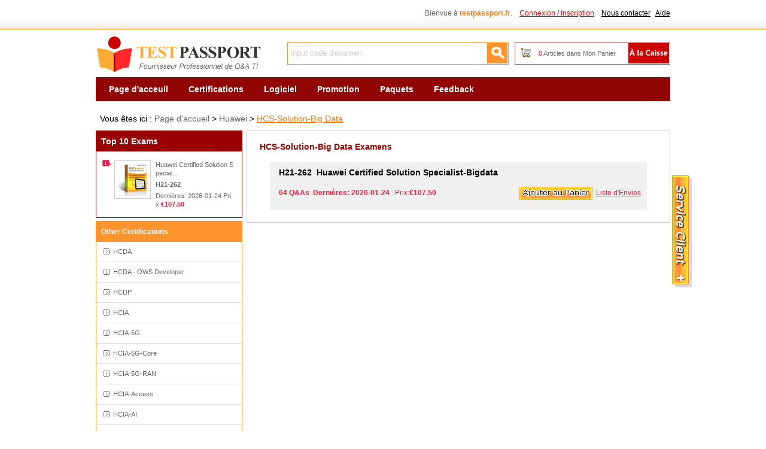

--- FILE ---
content_type: text/html; charset=utf-8
request_url: https://www.testpassport.fr/HCS-Solution-Big-Data/
body_size: 8714
content:
<!DOCTYPE html PUBLIC "-//W3C//DTD XHTML 1.0 Transitional//EN" "http://www.w3.org/TR/xhtml1/DTD/xhtml1-transitional.dtd">

<html xmlns="http://www.w3.org/1999/xhtml" >
<head>
    <meta http-equiv="Content-Type" content="text/html;charset=utf-8" />
    <title>La Certification Huawei HCS-Solution-Big Data : HCS-Solution-Big Data - HCS-Solution-Big Data Le matériel de formation & le guide d'étude pour l'examen HCS-Solution-Big Data</title>
    <meta http-equiv="X-UA-Compatible" content="IE=Edge,chrome=1" />
    <meta name="description" content="Testpassport est spécialisé à offre la dernière banque d'items de certification Huawei HCS-Solution-Big Data, une couverture complète de l'examen HCS-Solution-Big Data. Si vous utilisez tous nos ressources excellents de Huawei, vous allez réduire le coût de votre examen Huawei et réussir votre examen de certification HCS-Solution-Big Data pour la première fois. Sinon, nous vous garantons un remboursement intégral." />
    <link rel="icon" type="image/x-icon" href="/t/t-fr/images/favicon.ico" />
    <link type="text/css" rel="Stylesheet" href="/t/t-fr/css/main.css" />
    <link type="text/css" rel="Stylesheet" href="/t/t-fr/css/aside.css" />
    <link type="text/css" rel="Stylesheet" href="/t/T-FR/css/corp.css" />
    <link rel="canonical" href="https://www.testpassport.fr/HCS-Solution-Big-Data/" />
    <script type="text/javascript" src="/static/js/jquery.js"></script>
    <script type="text/javascript" src="/static/js/tooltip.js"></script>
    <script type="text/javascript" src="/t/t-fr/js/aside.js"></script>
    <script type="text/javascript" src="/t/t-fr/js/dialog.js"></script>
    <script type="text/javascript" src="/t/t-fr/js/global.js"></script>
    <script type="text/javascript">        var tip = new getToolTipWindow('tooltipdiv', 'keyword', 'searchbtn', '', false);</script>
    <!--// tracker  -->
    <script type="text/javascript">
        var _gaq = _gaq || [];
        _gaq.push(['_setAccount', 'UA-25621227-1']);
        _gaq.push(['_trackPageview']); (function() {
            var ga = document.createElement('script');
            ga.type = 'text/javascript';
            ga.async = true;
            ga.src = ('https:' == document.location.protocol ? 'https://ssl' : 'http://www') + '.google-analytics.com/ga.js';
            var s = document.getElementsByTagName('script')[0];
            s.parentNode.insertBefore(ga, s);
        })();
     </script>
</head>
<body>
<div id="header">
    <!--// top start -->
    <div class="top">
        <ul>
            
            <li class="fr">
                <span id="HeaderUserMsg">Bienvue à <b class="pc5">testpassport.fr</b>. &nbsp;&nbsp;&nbsp;<a href="/Register.aspx" onclick="_gaq.push(['_trackPageview', '/vtp/secondcategory/header/'+this.href]);" class="l_red lines" rel="nofollow">Connexion / Inscription</a></span>
                &nbsp;&nbsp;&nbsp;<a href="/contact.asp" class="l_black lines" rel="nofollow" onclick="_gaq.push(['_trackPageview', '/vtp/secondcategory/navigation/'+this.href]);">Nous contacter</a>&nbsp;&nbsp;&nbsp;<a href="/faq.asp" class="l_black lines" onclick="_gaq.push(['_trackPageview', '/vtp/secondcategory/navigation/'+this.href]);">Aide</a>
            </li>
        </ul><div class="c"></div>
    </div><!--// top end  -->
    <div class="top_box">
        <div class="fl"><a href="/" class="logo" title="Testpassport">Testpassport</a></div>
        <div class="search">
            <input type="text" id="keyword" class="key" value="Input code d'examen" default="Input code d'examen" onblur="tip.closeToolTipWindow();OutInputStyle(this);" onkeyup="tip.getContentData();" onfocus="InitInputSytle(this);" maxlength="80" />
            <input type="button" name="button" id="searchbtn" class="searchbtn" value=" " onclick="tip.SearchClick('Search.asp');" />
        </div>
        <div class="cartTip"><a href="/CheckOut.aspx" class="ck" rel="nofollow" onclick="_gaq.push(['_trackPageview', '/vtp/secondcategory/navigation/'+this.href]);"> </a><a href="/Cart.aspx" rel="nofollow" onclick="_gaq.push(['_trackPageview', '/vtp/secondcategory/navigation/'+this.href]);"><span id="ShoppingCartTipCount" class="red">0</span> Articles dans Mon Panier</a></div>
    </div><div class="c"></div>
    
    <!--// nav start -->
    <div class="menu">
       
        <ul id="navi">
            <li><a href="/">Page d'acceuil</a></li>
            <li><a href="/Certifications.asp">Certifications</a></li>
            <li><a href="/software.asp">Logiciel</a></li>
            <li><a href="/promotion.asp">Promotion</a></li>
            <li><a href="/paquets.asp">Paquets</a></li>
            <li><a href="/feedback.asp">Feedback</a></li>
        </ul>
    </div><div class="c"></div><!--// nav end -->
    <div style=" width:960px; margin:0 auto; margin-top:5px;"></div>
</div>
<div id="main">
    <!--// ad -->
    <div id="ad"><a href="/promotion.asp"><img alt="" src="/T/T-FR/images/uploads/20210814042556_1513.jpg" border="0" /></a></div>
    <div style=" float:left; margin-top:7px;">
    
    </div>
<div class="d_loca">Vous êtes ici : <a href="/" onclick="_gaq.push(['_trackPageview', '/vtp/secondcategory/path/'+this.href]);">Page d'accueil</a> > <a href="/Huawei/" onclick="_gaq.push(['_trackPageview', '/vtp/secondcategory/path/'+this.href]);">Huawei</a> > <a href="/HCS-Solution-Big-Data/" class="l_yellow" onclick="_gaq.push(['_trackPageview', '/vtp/secondcategory/path/'+this.href]);">HCS-Solution-Big Data</a></div>
<div class="fl w245 mt5"><!--// main left -->
    <dl class="examMenu">
        <dt class="fs14">Top 10 Exams</dt>
        
           <dd class="top">
                <div class="top_div">
                    <a href="/HCS-Solution-Big-Data/H21-262.asp" style="display:inline;" onclick="_gaq.push(['_trackPageview', '/vtp/secondcategory/10popularitem/'+this.href]);"><img src="/t/t-fr/images/exampic.gif" alt="Huawei Certified Solution Specialist-Bigdata"/></a>
                    <p>
                       <span class="wrap">Huawei Certified Solution Special...</span>
                       <a style="width:100%;clear:both;margin:5px 0px;" href="/HCS-Solution-Big-Data/H21-262.asp" class="fb unlines" title="Huawei Certified Solution Specialist-Bigdata" onclick="_gaq.push(['_trackPageview', '/vtp/secondcategory/10popularitem/'+this.href]);">H21-262</a>
                       <label style="width:100%;clear:both;">Dernières:
2026-01-24
</label>
                       Prix:<b class="pc4">€107.50</b>
                    </p>
                </div>
                <div class="c"></div>
            </dd>
               
    </dl>
    <dl class="corpMenu mt5">
        <dt>Other Certifications</dt>
        
            <dd><a href="/HCDA/" title="HCDA" onclick="_gaq.push(['_trackPageview', '/vtp/secondcategory/moreproduct/'+this.href]);">HCDA</a></dd>
        
            <dd><a href="/HCDA-OWS-Developer/" title="HCDA - OWS Developer" onclick="_gaq.push(['_trackPageview', '/vtp/secondcategory/moreproduct/'+this.href]);">HCDA - OWS Developer</a></dd>
        
            <dd><a href="/HCDP/" title="HCDP" onclick="_gaq.push(['_trackPageview', '/vtp/secondcategory/moreproduct/'+this.href]);">HCDP</a></dd>
        
            <dd><a href="/HCIA/" title="HCIA" onclick="_gaq.push(['_trackPageview', '/vtp/secondcategory/moreproduct/'+this.href]);">HCIA</a></dd>
        
            <dd><a href="/HCIA-5G/" title="HCIA-5G" onclick="_gaq.push(['_trackPageview', '/vtp/secondcategory/moreproduct/'+this.href]);">HCIA-5G</a></dd>
        
            <dd><a href="/HCIA-5G-Core/" title="HCIA-5G-Core" onclick="_gaq.push(['_trackPageview', '/vtp/secondcategory/moreproduct/'+this.href]);">HCIA-5G-Core</a></dd>
        
            <dd><a href="/HCIA-5G-RAN/" title="HCIA-5G-RAN" onclick="_gaq.push(['_trackPageview', '/vtp/secondcategory/moreproduct/'+this.href]);">HCIA-5G-RAN</a></dd>
        
            <dd><a href="/HCIA-Access/" title="HCIA-Access" onclick="_gaq.push(['_trackPageview', '/vtp/secondcategory/moreproduct/'+this.href]);">HCIA-Access</a></dd>
        
            <dd><a href="/HCIA-AI/" title="HCIA-AI" onclick="_gaq.push(['_trackPageview', '/vtp/secondcategory/moreproduct/'+this.href]);">HCIA-AI</a></dd>
        
            <dd><a href="/HCIA-AI-Solution/" title="HCIA-AI Solution" onclick="_gaq.push(['_trackPageview', '/vtp/secondcategory/moreproduct/'+this.href]);">HCIA-AI Solution</a></dd>
        
            <dd><a href="/HCIA-Big-Data/" title="HCIA-Big Data" onclick="_gaq.push(['_trackPageview', '/vtp/secondcategory/moreproduct/'+this.href]);">HCIA-Big Data</a></dd>
        
            <dd><a href="/HCIA-CC/" title="HCIA-CC" onclick="_gaq.push(['_trackPageview', '/vtp/secondcategory/moreproduct/'+this.href]);">HCIA-CC</a></dd>
        
            <dd><a href="/HCIA-Cloud-Computing/" title="HCIA-Cloud Computing" onclick="_gaq.push(['_trackPageview', '/vtp/secondcategory/moreproduct/'+this.href]);">HCIA-Cloud Computing</a></dd>
        
            <dd><a href="/HCIA-Cloud-Service/" title="HCIA-Cloud Service" onclick="_gaq.push(['_trackPageview', '/vtp/secondcategory/moreproduct/'+this.href]);">HCIA-Cloud Service</a></dd>
        
            <dd><a href="/HCIA-Computing/" title="HCIA-Computing" onclick="_gaq.push(['_trackPageview', '/vtp/secondcategory/moreproduct/'+this.href]);">HCIA-Computing</a></dd>
        
            <dd><a href="/HCIA-Data-Center/" title="HCIA-Data Center" onclick="_gaq.push(['_trackPageview', '/vtp/secondcategory/moreproduct/'+this.href]);">HCIA-Data Center</a></dd>
        
            <dd><a href="/HCIA-Data-Center-Facility/" title="HCIA-Data Center Facility" onclick="_gaq.push(['_trackPageview', '/vtp/secondcategory/moreproduct/'+this.href]);">HCIA-Data Center Facility</a></dd>
        
            <dd><a href="/HCIA-Datacom/" title="HCIA-Datacom" onclick="_gaq.push(['_trackPageview', '/vtp/secondcategory/moreproduct/'+this.href]);">HCIA-Datacom</a></dd>
        
            <dd><a href="/HCIA-Intelligent-Computing/" title="HCIA-Intelligent Computing" onclick="_gaq.push(['_trackPageview', '/vtp/secondcategory/moreproduct/'+this.href]);">HCIA-Intelligent Computing</a></dd>
        
            <dd><a href="/HCIA-Intelligent-Vision/" title="HCIA-Intelligent Vision" onclick="_gaq.push(['_trackPageview', '/vtp/secondcategory/moreproduct/'+this.href]);">HCIA-Intelligent Vision</a></dd>
        
            <dd><a href="/HCIA-IoT/" title="HCIA-IoT" onclick="_gaq.push(['_trackPageview', '/vtp/secondcategory/moreproduct/'+this.href]);">HCIA-IoT</a></dd>
        
            <dd><a href="/HCIA-Kunpeng-Application-Developer/" title="HCIA-Kunpeng Application Developer" onclick="_gaq.push(['_trackPageview', '/vtp/secondcategory/moreproduct/'+this.href]);">HCIA-Kunpeng Application Deve...</a></dd>
        
            <dd><a href="/HCIA-LTE/" title="HCIA-LTE" onclick="_gaq.push(['_trackPageview', '/vtp/secondcategory/moreproduct/'+this.href]);">HCIA-LTE</a></dd>
        
            <dd><a href="/HCIA-openEuler/" title="HCIA-openEuler" onclick="_gaq.push(['_trackPageview', '/vtp/secondcategory/moreproduct/'+this.href]);">HCIA-openEuler</a></dd>
        
            <dd><a href="/HCIA-openGauss/" title="HCIA-openGauss" onclick="_gaq.push(['_trackPageview', '/vtp/secondcategory/moreproduct/'+this.href]);">HCIA-openGauss</a></dd>
        
            <dd><a href="/HCIA-PM/" title="HCIA-PM" onclick="_gaq.push(['_trackPageview', '/vtp/secondcategory/moreproduct/'+this.href]);">HCIA-PM</a></dd>
        
            <dd><a href="/HCIA-Routing-Switching/" title="HCIA-Routing&Switching" onclick="_gaq.push(['_trackPageview', '/vtp/secondcategory/moreproduct/'+this.href]);">HCIA-Routing&Switching</a></dd>
        
            <dd><a href="/HCIA-SDN/" title="HCIA-SDN" onclick="_gaq.push(['_trackPageview', '/vtp/secondcategory/moreproduct/'+this.href]);">HCIA-SDN</a></dd>
        
            <dd><a href="/HCIA-Security/" title="HCIA-Security" onclick="_gaq.push(['_trackPageview', '/vtp/secondcategory/moreproduct/'+this.href]);">HCIA-Security</a></dd>
        
            <dd><a href="/HCIA-Storage/" title="HCIA-Storage" onclick="_gaq.push(['_trackPageview', '/vtp/secondcategory/moreproduct/'+this.href]);">HCIA-Storage</a></dd>
        
            <dd><a href="/HCIA-Transmission/" title="HCIA-Transmission" onclick="_gaq.push(['_trackPageview', '/vtp/secondcategory/moreproduct/'+this.href]);">HCIA-Transmission</a></dd>
        
            <dd><a href="/HCIA-UC/" title="HCIA-UC" onclick="_gaq.push(['_trackPageview', '/vtp/secondcategory/moreproduct/'+this.href]);">HCIA-UC</a></dd>
        
            <dd><a href="/HCIA-VC/" title="HCIA-VC" onclick="_gaq.push(['_trackPageview', '/vtp/secondcategory/moreproduct/'+this.href]);">HCIA-VC</a></dd>
        
            <dd><a href="/HCIA-WLAN/" title="HCIA-WLAN" onclick="_gaq.push(['_trackPageview', '/vtp/secondcategory/moreproduct/'+this.href]);">HCIA-WLAN</a></dd>
        
            <dd><a href="/HCIE/" title="HCIE" onclick="_gaq.push(['_trackPageview', '/vtp/secondcategory/moreproduct/'+this.href]);">HCIE</a></dd>
        
            <dd><a href="/HCIE-5G-Radio/" title="HCIE-5G Radio" onclick="_gaq.push(['_trackPageview', '/vtp/secondcategory/moreproduct/'+this.href]);">HCIE-5G Radio</a></dd>
        
            <dd><a href="/HCIE-Big-Data-Data-Mining/" title="HCIE-Big Data-Data Mining" onclick="_gaq.push(['_trackPageview', '/vtp/secondcategory/moreproduct/'+this.href]);">HCIE-Big Data-Data Mining</a></dd>
        
            <dd><a href="/HCIE-Carrier-IP-Written/" title="HCIE-Carrier IP (Written)" onclick="_gaq.push(['_trackPageview', '/vtp/secondcategory/moreproduct/'+this.href]);">HCIE-Carrier IP (Written)</a></dd>
        
            <dd><a href="/HCIE-Cloud/" title="HCIE-Cloud" onclick="_gaq.push(['_trackPageview', '/vtp/secondcategory/moreproduct/'+this.href]);">HCIE-Cloud</a></dd>
        
            <dd><a href="/HCIE-Cloud-Computing/" title="HCIE-Cloud Computing" onclick="_gaq.push(['_trackPageview', '/vtp/secondcategory/moreproduct/'+this.href]);">HCIE-Cloud Computing</a></dd>
        
            <dd><a href="/HCIE-Cloud-DataCenter-Operations/" title="HCIE-Cloud DataCenter Operations" onclick="_gaq.push(['_trackPageview', '/vtp/secondcategory/moreproduct/'+this.href]);">HCIE-Cloud DataCenter Operati...</a></dd>
        
            <dd><a href="/HCIE-Cloud-Service-Solutions-Architect/" title="HCIE-Cloud Service Solutions Architect" onclick="_gaq.push(['_trackPageview', '/vtp/secondcategory/moreproduct/'+this.href]);">HCIE-Cloud Service Solutions ...</a></dd>
        
            <dd><a href="/HCIE-Collaboration/" title="HCIE-Collaboration" onclick="_gaq.push(['_trackPageview', '/vtp/secondcategory/moreproduct/'+this.href]);">HCIE-Collaboration</a></dd>
        
            <dd><a href="/HCIE-Data-Center/" title="HCIE-Data Center" onclick="_gaq.push(['_trackPageview', '/vtp/secondcategory/moreproduct/'+this.href]);">HCIE-Data Center</a></dd>
        
            <dd><a href="/HCIE-Data-Center-Facility-Design/" title="HCIE-Data Center Facility Design" onclick="_gaq.push(['_trackPageview', '/vtp/secondcategory/moreproduct/'+this.href]);">HCIE-Data Center Facility Des...</a></dd>
        
            <dd><a href="/HCIE-Datacom/" title="HCIE-Datacom" onclick="_gaq.push(['_trackPageview', '/vtp/secondcategory/moreproduct/'+this.href]);">HCIE-Datacom</a></dd>
        
            <dd><a href="/HCIE-Enterprise-Communication/" title="HCIE-Enterprise Communication" onclick="_gaq.push(['_trackPageview', '/vtp/secondcategory/moreproduct/'+this.href]);">HCIE-Enterprise Communication</a></dd>
        
            <dd><a href="/HCIE-Intelligent-Computing/" title="HCIE-Intelligent Computing" onclick="_gaq.push(['_trackPageview', '/vtp/secondcategory/moreproduct/'+this.href]);">HCIE-Intelligent Computing</a></dd>
        
            <dd><a href="/HCIE-Intelligent-Vision/" title="HCIE-Intelligent Vision" onclick="_gaq.push(['_trackPageview', '/vtp/secondcategory/moreproduct/'+this.href]);">HCIE-Intelligent Vision</a></dd>
        
            <dd><a href="/HCIE-Kunpeng-Computing/" title="HCIE-Kunpeng Computing" onclick="_gaq.push(['_trackPageview', '/vtp/secondcategory/moreproduct/'+this.href]);">HCIE-Kunpeng Computing</a></dd>
        
            <dd><a href="/HCIE-openEuler/" title="HCIE-openEuler" onclick="_gaq.push(['_trackPageview', '/vtp/secondcategory/moreproduct/'+this.href]);">HCIE-openEuler</a></dd>
        
            <dd><a href="/HCIE-Routing-Switching/" title="HCIE-Routing&Switching" onclick="_gaq.push(['_trackPageview', '/vtp/secondcategory/moreproduct/'+this.href]);">HCIE-Routing&Switching</a></dd>
        
            <dd><a href="/HCIE-R-S/" title="HCIE-R&S" onclick="_gaq.push(['_trackPageview', '/vtp/secondcategory/moreproduct/'+this.href]);">HCIE-R&S</a></dd>
        
            <dd><a href="/HCIE-Security/" title="HCIE-Security" onclick="_gaq.push(['_trackPageview', '/vtp/secondcategory/moreproduct/'+this.href]);">HCIE-Security</a></dd>
        
            <dd><a href="/HCIE-Storage/" title="HCIE-Storage" onclick="_gaq.push(['_trackPageview', '/vtp/secondcategory/moreproduct/'+this.href]);">HCIE-Storage</a></dd>
        
            <dd><a href="/HCIE-Transmission/" title="HCIE-Transmission" onclick="_gaq.push(['_trackPageview', '/vtp/secondcategory/moreproduct/'+this.href]);">HCIE-Transmission</a></dd>
        
            <dd><a href="/HCIE-VC/" title="HCIE-VC" onclick="_gaq.push(['_trackPageview', '/vtp/secondcategory/moreproduct/'+this.href]);">HCIE-VC</a></dd>
        
            <dd><a href="/HCIE-WLAN/" title="HCIE-WLAN" onclick="_gaq.push(['_trackPageview', '/vtp/secondcategory/moreproduct/'+this.href]);">HCIE-WLAN</a></dd>
        
            <dd><a href="/HCIP-5G-Core/" title="HCIP-5G-Core" onclick="_gaq.push(['_trackPageview', '/vtp/secondcategory/moreproduct/'+this.href]);">HCIP-5G-Core</a></dd>
        
            <dd><a href="/HCIP-5G-RAN/" title="HCIP-5G-RAN" onclick="_gaq.push(['_trackPageview', '/vtp/secondcategory/moreproduct/'+this.href]);">HCIP-5G-RAN</a></dd>
        
            <dd><a href="/HCIP-5G-RNP-RNO/" title="HCIP-5G-RNP&RNO" onclick="_gaq.push(['_trackPageview', '/vtp/secondcategory/moreproduct/'+this.href]);">HCIP-5G-RNP&RNO</a></dd>
        
            <dd><a href="/HCIP-Access/" title="HCIP-Access" onclick="_gaq.push(['_trackPageview', '/vtp/secondcategory/moreproduct/'+this.href]);">HCIP-Access</a></dd>
        
            <dd><a href="/HCIP-AI-Ascend-Developer/" title="HCIP-AI-Ascend Developer" onclick="_gaq.push(['_trackPageview', '/vtp/secondcategory/moreproduct/'+this.href]);">HCIP-AI-Ascend Developer</a></dd>
        
            <dd><a href="/HCIP-AI-EI/" title="HCIP-AI-EI" onclick="_gaq.push(['_trackPageview', '/vtp/secondcategory/moreproduct/'+this.href]);">HCIP-AI-EI</a></dd>
        
            <dd><a href="/HCIP-AI-Solution-Architect/" title="HCIP-AI Solution Architect" onclick="_gaq.push(['_trackPageview', '/vtp/secondcategory/moreproduct/'+this.href]);">HCIP-AI Solution Architect</a></dd>
        
            <dd><a href="/HCIP-Carrier-IP/" title="HCIP-Carrier IP" onclick="_gaq.push(['_trackPageview', '/vtp/secondcategory/moreproduct/'+this.href]);">HCIP-Carrier IP</a></dd>
        
            <dd><a href="/HCIP-CC/" title="HCIP-CC" onclick="_gaq.push(['_trackPageview', '/vtp/secondcategory/moreproduct/'+this.href]);">HCIP-CC</a></dd>
        
            <dd><a href="/HCIP-Cloud-Computing/" title="HCIP-Cloud Computing" onclick="_gaq.push(['_trackPageview', '/vtp/secondcategory/moreproduct/'+this.href]);">HCIP-Cloud Computing</a></dd>
        
            <dd><a href="/HCIP-Cloud-Service-Solutions-Architect/" title="HCIP-Cloud Service Solutions Architect" onclick="_gaq.push(['_trackPageview', '/vtp/secondcategory/moreproduct/'+this.href]);">HCIP-Cloud Service Solutions ...</a></dd>
        
            <dd><a href="/HCIP-Collaboration/" title="HCIP-Collaboration" onclick="_gaq.push(['_trackPageview', '/vtp/secondcategory/moreproduct/'+this.href]);">HCIP-Collaboration</a></dd>
        
            <dd><a href="/HCIP-Data-Center-Facility-BFDO/" title="HCIP-Data Center Facility-BFDO" onclick="_gaq.push(['_trackPageview', '/vtp/secondcategory/moreproduct/'+this.href]);">HCIP-Data Center Facility-BFD...</a></dd>
        
            <dd><a href="/HCIP-Data-Center-Network/" title="HCIP-Data Center Network" onclick="_gaq.push(['_trackPageview', '/vtp/secondcategory/moreproduct/'+this.href]);">HCIP-Data Center Network</a></dd>
        
            <dd><a href="/HCIP-Datacom/" title="HCIP-Datacom" onclick="_gaq.push(['_trackPageview', '/vtp/secondcategory/moreproduct/'+this.href]);">HCIP-Datacom</a></dd>
        
            <dd><a href="/HCIP-Datacom-Campus-Network-Planning-and-Deployment/" title="HCIP-Datacom-Campus Network Planning and Deployment" onclick="_gaq.push(['_trackPageview', '/vtp/secondcategory/moreproduct/'+this.href]);">HCIP-Datacom-Campus Network P...</a></dd>
        
            <dd><a href="/HCIP-DCF-BFDO/" title="HCIP-DCF-BFDO" onclick="_gaq.push(['_trackPageview', '/vtp/secondcategory/moreproduct/'+this.href]);">HCIP-DCF-BFDO</a></dd>
        
            <dd><a href="/HCIP-GaussDB-for-MySQL/" title="HCIP-GaussDB(for MySQL)" onclick="_gaq.push(['_trackPageview', '/vtp/secondcategory/moreproduct/'+this.href]);">HCIP-GaussDB(for MySQL)</a></dd>
        
            <dd><a href="/HCIP-GaussDB-OLAP/" title="HCIP-GaussDB-OLAP" onclick="_gaq.push(['_trackPageview', '/vtp/secondcategory/moreproduct/'+this.href]);">HCIP-GaussDB-OLAP</a></dd>
        
            <dd><a href="/HCIP-HarmonyOS/" title="HCIP-HarmonyOS" onclick="_gaq.push(['_trackPageview', '/vtp/secondcategory/moreproduct/'+this.href]);">HCIP-HarmonyOS</a></dd>
        
            <dd><a href="/HCIP-Intelligent-Computing/" title="HCIP-Intelligent Computing" onclick="_gaq.push(['_trackPageview', '/vtp/secondcategory/moreproduct/'+this.href]);">HCIP-Intelligent Computing</a></dd>
        
            <dd><a href="/HCIP-Intelligent-Vision/" title="HCIP-Intelligent Vision" onclick="_gaq.push(['_trackPageview', '/vtp/secondcategory/moreproduct/'+this.href]);">HCIP-Intelligent Vision</a></dd>
        
            <dd><a href="/HCIP-Kunpeng-Application-Developer/" title="HCIP-Kunpeng Application Developer" onclick="_gaq.push(['_trackPageview', '/vtp/secondcategory/moreproduct/'+this.href]);">HCIP-Kunpeng Application Deve...</a></dd>
        
            <dd><a href="/HCIP-Kunpeng-Computing/" title="HCIP-Kunpeng Computing" onclick="_gaq.push(['_trackPageview', '/vtp/secondcategory/moreproduct/'+this.href]);">HCIP-Kunpeng Computing</a></dd>
        
            <dd><a href="/HCIP-LTE/" title="HCIP-LTE" onclick="_gaq.push(['_trackPageview', '/vtp/secondcategory/moreproduct/'+this.href]);">HCIP-LTE</a></dd>
        
            <dd><a href="/HCIP-openEuler/" title="HCIP-openEuler" onclick="_gaq.push(['_trackPageview', '/vtp/secondcategory/moreproduct/'+this.href]);">HCIP-openEuler</a></dd>
        
            <dd><a href="/HCIP-openGauss/" title="HCIP-openGauss" onclick="_gaq.push(['_trackPageview', '/vtp/secondcategory/moreproduct/'+this.href]);">HCIP-openGauss</a></dd>
        
            <dd><a href="/HCIP-Optical-Solution-Architect/" title="HCIP-Optical Solution Architect" onclick="_gaq.push(['_trackPageview', '/vtp/secondcategory/moreproduct/'+this.href]);">HCIP-Optical Solution Archite...</a></dd>
        
            <dd><a href="/HCIP-Routing-Switching/" title="HCIP-Routing&Switching" onclick="_gaq.push(['_trackPageview', '/vtp/secondcategory/moreproduct/'+this.href]);">HCIP-Routing&Switching</a></dd>
        
            <dd><a href="/HCIP-Security/" title="HCIP-Security" onclick="_gaq.push(['_trackPageview', '/vtp/secondcategory/moreproduct/'+this.href]);">HCIP-Security</a></dd>
        
            <dd><a href="/HCIP-Storage/" title="HCIP-Storage" onclick="_gaq.push(['_trackPageview', '/vtp/secondcategory/moreproduct/'+this.href]);">HCIP-Storage</a></dd>
        
            <dd><a href="/HCIP-Transmission/" title="HCIP-Transmission" onclick="_gaq.push(['_trackPageview', '/vtp/secondcategory/moreproduct/'+this.href]);">HCIP-Transmission</a></dd>
        
            <dd><a href="/HCIP-UC/" title="HCIP-UC" onclick="_gaq.push(['_trackPageview', '/vtp/secondcategory/moreproduct/'+this.href]);">HCIP-UC</a></dd>
        
            <dd><a href="/HCIP-VC/" title="HCIP-VC" onclick="_gaq.push(['_trackPageview', '/vtp/secondcategory/moreproduct/'+this.href]);">HCIP-VC</a></dd>
        
            <dd><a href="/HCIP-WLAN/" title="HCIP-WLAN" onclick="_gaq.push(['_trackPageview', '/vtp/secondcategory/moreproduct/'+this.href]);">HCIP-WLAN</a></dd>
        
            <dd><a href="/HCNA/" title="HCNA" onclick="_gaq.push(['_trackPageview', '/vtp/secondcategory/moreproduct/'+this.href]);">HCNA</a></dd>
        
            <dd><a href="/HCNA-AI/" title="HCNA-AI" onclick="_gaq.push(['_trackPageview', '/vtp/secondcategory/moreproduct/'+this.href]);">HCNA-AI</a></dd>
        
            <dd><a href="/HCNA-Big-Data/" title="HCNA-Big Data" onclick="_gaq.push(['_trackPageview', '/vtp/secondcategory/moreproduct/'+this.href]);">HCNA-Big Data</a></dd>
        
            <dd><a href="/HCNA-CC/" title="HCNA-CC" onclick="_gaq.push(['_trackPageview', '/vtp/secondcategory/moreproduct/'+this.href]);">HCNA-CC</a></dd>
        
            <dd><a href="/HCNA-Cloud/" title="HCNA-Cloud" onclick="_gaq.push(['_trackPageview', '/vtp/secondcategory/moreproduct/'+this.href]);">HCNA-Cloud</a></dd>
        
            <dd><a href="/HCNA-Cloud-Service/" title="HCNA-Cloud Service" onclick="_gaq.push(['_trackPageview', '/vtp/secondcategory/moreproduct/'+this.href]);">HCNA-Cloud Service</a></dd>
        
            <dd><a href="/HCNA-DCF/" title="HCIA-DCF" onclick="_gaq.push(['_trackPageview', '/vtp/secondcategory/moreproduct/'+this.href]);">HCIA-DCF</a></dd>
        
            <dd><a href="/HCNA-IoT/" title="HCNA-IoT" onclick="_gaq.push(['_trackPageview', '/vtp/secondcategory/moreproduct/'+this.href]);">HCNA-IoT</a></dd>
        
            <dd><a href="/HCNA-LTE/" title="HCNA-LTE" onclick="_gaq.push(['_trackPageview', '/vtp/secondcategory/moreproduct/'+this.href]);">HCNA-LTE</a></dd>
        
            <dd><a href="/HCNA-LTE-RNP-RNO/" title="HCNA-LTE RNP & RNO" onclick="_gaq.push(['_trackPageview', '/vtp/secondcategory/moreproduct/'+this.href]);">HCNA-LTE RNP & RNO</a></dd>
        
            <dd><a href="/HCNA-Security/" title="HCNA-Security" onclick="_gaq.push(['_trackPageview', '/vtp/secondcategory/moreproduct/'+this.href]);">HCNA-Security</a></dd>
        
            <dd><a href="/HCNA-Storage/" title="HCNA-Storage" onclick="_gaq.push(['_trackPageview', '/vtp/secondcategory/moreproduct/'+this.href]);">HCNA-Storage</a></dd>
        
            <dd><a href="/HCNA-Transmission/" title="HCNA-Transmission" onclick="_gaq.push(['_trackPageview', '/vtp/secondcategory/moreproduct/'+this.href]);">HCNA-Transmission</a></dd>
        
            <dd><a href="/HCNA-UC/" title="HCNA-UC" onclick="_gaq.push(['_trackPageview', '/vtp/secondcategory/moreproduct/'+this.href]);">HCNA-UC</a></dd>
        
            <dd><a href="/HCNA-VC/" title="HCNA-VC" onclick="_gaq.push(['_trackPageview', '/vtp/secondcategory/moreproduct/'+this.href]);">HCNA-VC</a></dd>
        
            <dd><a href="/HCNA-WLAN/" title="HCNA-WLAN" onclick="_gaq.push(['_trackPageview', '/vtp/secondcategory/moreproduct/'+this.href]);">HCNA-WLAN</a></dd>
        
            <dd><a href="/HCNP/" title="HCNP" onclick="_gaq.push(['_trackPageview', '/vtp/secondcategory/moreproduct/'+this.href]);">HCNP</a></dd>
        
            <dd><a href="/HCNP-Access-Network/" title="HCNP-Access Network" onclick="_gaq.push(['_trackPageview', '/vtp/secondcategory/moreproduct/'+this.href]);">HCNP-Access Network</a></dd>
        
            <dd><a href="/HCNP-Big-Data-Developer/" title="HCNP-Big Data Developer" onclick="_gaq.push(['_trackPageview', '/vtp/secondcategory/moreproduct/'+this.href]);">HCNP-Big Data Developer</a></dd>
        
            <dd><a href="/HCNP-CC/" title="HCNP-CC" onclick="_gaq.push(['_trackPageview', '/vtp/secondcategory/moreproduct/'+this.href]);">HCNP-CC</a></dd>
        
            <dd><a href="/HCNP-Cloud/" title="HCNP-Cloud" onclick="_gaq.push(['_trackPageview', '/vtp/secondcategory/moreproduct/'+this.href]);">HCNP-Cloud</a></dd>
        
            <dd><a href="/HCNP-Cloud-DataCentre-operations/" title="HCNP-Cloud DataCentre operations" onclick="_gaq.push(['_trackPageview', '/vtp/secondcategory/moreproduct/'+this.href]);">HCNP-Cloud DataCentre operati...</a></dd>
        
            <dd><a href="/HCNP-DCF-BFDO/" title="HCNP-DCF-BFDO" onclick="_gaq.push(['_trackPageview', '/vtp/secondcategory/moreproduct/'+this.href]);">HCNP-DCF-BFDO</a></dd>
        
            <dd><a href="/HCNP-LTE/" title="HCNP-LTE" onclick="_gaq.push(['_trackPageview', '/vtp/secondcategory/moreproduct/'+this.href]);">HCNP-LTE</a></dd>
        
            <dd><a href="/HCNP-LTE-RNP/" title="HCNP-LTE RNP" onclick="_gaq.push(['_trackPageview', '/vtp/secondcategory/moreproduct/'+this.href]);">HCNP-LTE RNP</a></dd>
        
            <dd><a href="/HCNP-LTE-RNP-RNO/" title="HCNP-LTE RNP & RNO" onclick="_gaq.push(['_trackPageview', '/vtp/secondcategory/moreproduct/'+this.href]);">HCNP-LTE RNP & RNO</a></dd>
        
            <dd><a href="/HCNP-Network-Energy/" title="HCNP- Network Energy" onclick="_gaq.push(['_trackPageview', '/vtp/secondcategory/moreproduct/'+this.href]);">HCNP- Network Energy</a></dd>
        
            <dd><a href="/HCNP-R-S/" title="HCNP-R&S" onclick="_gaq.push(['_trackPageview', '/vtp/secondcategory/moreproduct/'+this.href]);">HCNP-R&S</a></dd>
        
            <dd><a href="/HCNP-Security/" title="HCNP-Security" onclick="_gaq.push(['_trackPageview', '/vtp/secondcategory/moreproduct/'+this.href]);">HCNP-Security</a></dd>
        
            <dd><a href="/HCNP-Storage/" title="HCNP-Storage" onclick="_gaq.push(['_trackPageview', '/vtp/secondcategory/moreproduct/'+this.href]);">HCNP-Storage</a></dd>
        
            <dd><a href="/HCNP-UC/" title="HCNP-UC" onclick="_gaq.push(['_trackPageview', '/vtp/secondcategory/moreproduct/'+this.href]);">HCNP-UC</a></dd>
        
            <dd><a href="/HCNP-VC/" title="HCNP-VC" onclick="_gaq.push(['_trackPageview', '/vtp/secondcategory/moreproduct/'+this.href]);">HCNP-VC</a></dd>
        
            <dd><a href="/HCNP-WLAN/" title="HCNP-WLAN" onclick="_gaq.push(['_trackPageview', '/vtp/secondcategory/moreproduct/'+this.href]);">HCNP-WLAN</a></dd>
        
            <dd><a href="/HCPA-ECC/" title="HCPA-ECC" onclick="_gaq.push(['_trackPageview', '/vtp/secondcategory/moreproduct/'+this.href]);">HCPA-ECC</a></dd>
        
            <dd><a href="/HCPA-Microwave/" title="HCPA-Microwave" onclick="_gaq.push(['_trackPageview', '/vtp/secondcategory/moreproduct/'+this.href]);">HCPA-Microwave</a></dd>
        
            <dd><a href="/HCPA-Unlicensed-PMP-Microwave/" title="HCPA-Unlicensed PMP Microwave" onclick="_gaq.push(['_trackPageview', '/vtp/secondcategory/moreproduct/'+this.href]);">HCPA-Unlicensed PMP Microwave</a></dd>
        
            <dd><a href="/HCPA-WDM-OTN-MSTP/" title="HCPA-WDM/OTN&MSTP" onclick="_gaq.push(['_trackPageview', '/vtp/secondcategory/moreproduct/'+this.href]);">HCPA-WDM/OTN&MSTP</a></dd>
        
            <dd><a href="/HCPP-Storage/" title="HCPP-Storage" onclick="_gaq.push(['_trackPageview', '/vtp/secondcategory/moreproduct/'+this.href]);">HCPP-Storage</a></dd>
        
            <dd><a href="/HCSA-Development-MetaWorks/" title="HCSA-Development-MetaWorks" onclick="_gaq.push(['_trackPageview', '/vtp/secondcategory/moreproduct/'+this.href]);">HCSA-Development-MetaWorks</a></dd>
        
            <dd><a href="/HCSA-Presales-Access/" title="HCSA-Presales-Access" onclick="_gaq.push(['_trackPageview', '/vtp/secondcategory/moreproduct/'+this.href]);">HCSA-Presales-Access</a></dd>
        
            <dd><a href="/HCSA-Presales-Intelligent-Collaboration/" title="HCSA-Presales-Intelligent Collaboration" onclick="_gaq.push(['_trackPageview', '/vtp/secondcategory/moreproduct/'+this.href]);">HCSA-Presales-Intelligent Col...</a></dd>
        
            <dd><a href="/HCSA-Presales-Intelligent-Computing/" title="HCSA-Presales-Intelligent Computing" onclick="_gaq.push(['_trackPageview', '/vtp/secondcategory/moreproduct/'+this.href]);">HCSA-Presales-Intelligent Com...</a></dd>
        
            <dd><a href="/HCSA-Presales-IP-Network/" title="HCSA-Presales-IP Network" onclick="_gaq.push(['_trackPageview', '/vtp/secondcategory/moreproduct/'+this.href]);">HCSA-Presales-IP Network</a></dd>
        
            <dd><a href="/HCSA-Presales-Network-Security-Planning-and-Design/" title="HCSA-Presales-Network Security Planning and Design" onclick="_gaq.push(['_trackPageview', '/vtp/secondcategory/moreproduct/'+this.href]);">HCSA-Presales-Network Securit...</a></dd>
        
            <dd><a href="/HCSA-Presales-Service/" title="HCSA-Presales-Service" onclick="_gaq.push(['_trackPageview', '/vtp/secondcategory/moreproduct/'+this.href]);">HCSA-Presales-Service</a></dd>
        
            <dd><a href="/HCSA-Presales-Storage/" title="HCSA-Presales-Storage" onclick="_gaq.push(['_trackPageview', '/vtp/secondcategory/moreproduct/'+this.href]);">HCSA-Presales-Storage</a></dd>
        
            <dd><a href="/HCSA-Presales-Transmission/" title="HCSA-Presales-Transmission" onclick="_gaq.push(['_trackPageview', '/vtp/secondcategory/moreproduct/'+this.href]);">HCSA-Presales-Transmission</a></dd>
        
            <dd><a href="/HCSA-Sales-IP-Network/" title="HCSA-Sales-IP Network" onclick="_gaq.push(['_trackPageview', '/vtp/secondcategory/moreproduct/'+this.href]);">HCSA-Sales-IP Network</a></dd>
        
            <dd><a href="/HCSA-Sales-Transmission-Access/" title="HCSA-Sales-Transmission & Access" onclick="_gaq.push(['_trackPageview', '/vtp/secondcategory/moreproduct/'+this.href]);">HCSA-Sales-Transmission & Acc...</a></dd>
        
            <dd><a href="/HCS-Datacome/" title="HCS-Datacome" onclick="_gaq.push(['_trackPageview', '/vtp/secondcategory/moreproduct/'+this.href]);">HCS-Datacome</a></dd>
        
            <dd><a href="/HCSE-Presales-Campus-Network-Planning-and-Design/" title="HCSE-Presales-Campus Network Planning and Design" onclick="_gaq.push(['_trackPageview', '/vtp/secondcategory/moreproduct/'+this.href]);">HCSE-Presales-Campus Network ...</a></dd>
        
            <dd><a href="/HCS-Field-IVS/" title="HCS-Field-IVS" onclick="_gaq.push(['_trackPageview', '/vtp/secondcategory/moreproduct/'+this.href]);">HCS-Field-IVS</a></dd>
        
            <dd><a href="/HCS-Field-MicroDC/" title="HCS-Field-MicroDC" onclick="_gaq.push(['_trackPageview', '/vtp/secondcategory/moreproduct/'+this.href]);">HCS-Field-MicroDC</a></dd>
        
            <dd><a href="/HCS-Field-R-S/" title="HCS-Field-R&S" onclick="_gaq.push(['_trackPageview', '/vtp/secondcategory/moreproduct/'+this.href]);">HCS-Field-R&S</a></dd>
        
            <dd><a href="/HCS-Field-Server/" title="HCS-Field-Server" onclick="_gaq.push(['_trackPageview', '/vtp/secondcategory/moreproduct/'+this.href]);">HCS-Field-Server</a></dd>
        
            <dd><a href="/HCS-Field-Smart-PV-Controller/" title="HCS-Field-Smart PV Controller" onclick="_gaq.push(['_trackPageview', '/vtp/secondcategory/moreproduct/'+this.href]);">HCS-Field-Smart PV Controller</a></dd>
        
            <dd><a href="/HCS-Field-UPS/" title="HCS-Field-UPS" onclick="_gaq.push(['_trackPageview', '/vtp/secondcategory/moreproduct/'+this.href]);">HCS-Field-UPS</a></dd>
        
            <dd><a href="/HCS-FTTX-OSP/" title="HCS - FTTX OSP" onclick="_gaq.push(['_trackPageview', '/vtp/secondcategory/moreproduct/'+this.href]);">HCS - FTTX OSP</a></dd>
        
            <dd><a href="/HCS-Microwave-Hardware-Installation/" title="HCS-Microwave Hardware Installation" onclick="_gaq.push(['_trackPageview', '/vtp/secondcategory/moreproduct/'+this.href]);">HCS-Microwave Hardware Instal...</a></dd>
        
            <dd><a href="/HCSP-Presales-5GtoB-Solution-Design/" title="HCSP-Presales-5GtoB Solution Design" onclick="_gaq.push(['_trackPageview', '/vtp/secondcategory/moreproduct/'+this.href]);">HCSP-Presales-5GtoB Solution ...</a></dd>
        
            <dd><a href="/HCSP-Presales-Access/" title="HCSP-Presales-Access" onclick="_gaq.push(['_trackPageview', '/vtp/secondcategory/moreproduct/'+this.href]);">HCSP-Presales-Access</a></dd>
        
            <dd><a href="/HCSP-Presales-Campus-Network/" title="HCSP-Presales-Campus Network" onclick="_gaq.push(['_trackPageview', '/vtp/secondcategory/moreproduct/'+this.href]);">HCSP-Presales-Campus Network</a></dd>
        
            <dd><a href="/HCSP-Presales-Data-Center-Facility-Power/" title="HCSP-Presales-Data Center Facility(Power)" onclick="_gaq.push(['_trackPageview', '/vtp/secondcategory/moreproduct/'+this.href]);">HCSP-Presales-Data Center Fac...</a></dd>
        
            <dd><a href="/HCSP-Presales-Data-Center-Network-Planning-and-Design/" title="HCSP-Presales-Data Center Network Planning and Design" onclick="_gaq.push(['_trackPageview', '/vtp/secondcategory/moreproduct/'+this.href]);">HCSP-Presales-Data Center Net...</a></dd>
        
            <dd><a href="/HCSP-Presales-Digital-Finance/" title="HCSP-Presales-Digital Finance" onclick="_gaq.push(['_trackPageview', '/vtp/secondcategory/moreproduct/'+this.href]);">HCSP-Presales-Digital Finance</a></dd>
        
            <dd><a href="/HCSP-Presales-Education/" title="HCSP-Presales-Education" onclick="_gaq.push(['_trackPageview', '/vtp/secondcategory/moreproduct/'+this.href]);">HCSP-Presales-Education</a></dd>
        
            <dd><a href="/HCSP-Presales-Intelligent/" title="HCSP-Presales-Intelligent" onclick="_gaq.push(['_trackPageview', '/vtp/secondcategory/moreproduct/'+this.href]);">HCSP-Presales-Intelligent</a></dd>
        
            <dd><a href="/HCSP-Presales-Service/" title="HCSP-Presales-Service" onclick="_gaq.push(['_trackPageview', '/vtp/secondcategory/moreproduct/'+this.href]);">HCSP-Presales-Service</a></dd>
        
            <dd><a href="/HCSP-Presales-Storage/" title="HCSP-Presales-Storage" onclick="_gaq.push(['_trackPageview', '/vtp/secondcategory/moreproduct/'+this.href]);">HCSP-Presales-Storage</a></dd>
        
            <dd><a href="/HCSP-Presales-Transmission/" title="HCSP-Presales-Transmission" onclick="_gaq.push(['_trackPageview', '/vtp/secondcategory/moreproduct/'+this.href]);">HCSP-Presales-Transmission</a></dd>
        
            <dd><a href="/HCS-Pre-sales/" title="HCS-Pre-sales" onclick="_gaq.push(['_trackPageview', '/vtp/secondcategory/moreproduct/'+this.href]);">HCS-Pre-sales</a></dd>
        
            <dd><a href="/HCS-Pre-sales-Bidding/" title="HCS-Pre-sales-Bidding" onclick="_gaq.push(['_trackPageview', '/vtp/secondcategory/moreproduct/'+this.href]);">HCS-Pre-sales-Bidding</a></dd>
        
            <dd><a href="/HCS-Pre-Sales-Big-Data/" title="HCS-Pre-Sales-Big Data" onclick="_gaq.push(['_trackPageview', '/vtp/secondcategory/moreproduct/'+this.href]);">HCS-Pre-Sales-Big Data</a></dd>
        
            <dd><a href="/HCS-Pre-sales-Cloud/" title="HCS-Pre-sales-Cloud" onclick="_gaq.push(['_trackPageview', '/vtp/secondcategory/moreproduct/'+this.href]);">HCS-Pre-sales-Cloud</a></dd>
        
            <dd><a href="/HCS-Pre-sales-IDS/" title="HCS-Pre-sales-IDS" onclick="_gaq.push(['_trackPageview', '/vtp/secondcategory/moreproduct/'+this.href]);">HCS-Pre-sales-IDS</a></dd>
        
            <dd><a href="/HCS-Pre-sales-IP/" title="HCS-Pre-sales-IP" onclick="_gaq.push(['_trackPageview', '/vtp/secondcategory/moreproduct/'+this.href]);">HCS-Pre-sales-IP</a></dd>
        
            <dd><a href="/HCS-Pre-sales-IP-Network-Datacom/" title="HCS-Pre-Sales-IP Network（Datacom）" onclick="_gaq.push(['_trackPageview', '/vtp/secondcategory/moreproduct/'+this.href]);">HCS-Pre-Sales-IP Network（Data...</a></dd>
        
            <dd><a href="/HCS-Pre-Sales-IP-Network-Security/" title="HCS-Pre-Sales-IP Network（Security）" onclick="_gaq.push(['_trackPageview', '/vtp/secondcategory/moreproduct/'+this.href]);">HCS-Pre-Sales-IP Network（Secu...</a></dd>
        
            <dd><a href="/HCS-Pre-sales-IP-Security/" title="HCS-Pre-sales-IP（Security）" onclick="_gaq.push(['_trackPageview', '/vtp/secondcategory/moreproduct/'+this.href]);">HCS-Pre-sales-IP（Security）</a></dd>
        
            <dd><a href="/HCS-Pre-sales-IT/" title="HCS-Pre-sales IT" onclick="_gaq.push(['_trackPageview', '/vtp/secondcategory/moreproduct/'+this.href]);">HCS-Pre-sales IT</a></dd>
        
            <dd><a href="/HCS-Pre-Sales-PV/" title="HCS-Pre-Sales-PV" onclick="_gaq.push(['_trackPageview', '/vtp/secondcategory/moreproduct/'+this.href]);">HCS-Pre-Sales-PV</a></dd>
        
            <dd><a href="/HCS-Pre-sales-Server/" title="HCS-Pre-sales-Server" onclick="_gaq.push(['_trackPageview', '/vtp/secondcategory/moreproduct/'+this.href]);">HCS-Pre-sales-Server</a></dd>
        
            <dd><a href="/HCS-Pre-sales-Service-Solution/" title="HCS-Pre-sales-Service Solution" onclick="_gaq.push(['_trackPageview', '/vtp/secondcategory/moreproduct/'+this.href]);">HCS-Pre-sales-Service Solutio...</a></dd>
        
            <dd><a href="/HCS-Pre-sales-Specialist-EC/" title="HCS-Pre-sales-Specialist-EC" onclick="_gaq.push(['_trackPageview', '/vtp/secondcategory/moreproduct/'+this.href]);">HCS-Pre-sales-Specialist-EC</a></dd>
        
            <dd><a href="/HCS-Pre-sales-Storage/" title="HCS-Pre-sales-Storage" onclick="_gaq.push(['_trackPageview', '/vtp/secondcategory/moreproduct/'+this.href]);">HCS-Pre-sales-Storage</a></dd>
        
            <dd><a href="/HCS-Pre-sales-TP-VC/" title="HCS-Pre-sales-TP&VC" onclick="_gaq.push(['_trackPageview', '/vtp/secondcategory/moreproduct/'+this.href]);">HCS-Pre-sales-TP&VC</a></dd>
        
            <dd><a href="/HCS-Pre-sales-Transmission-Access/" title="HCSA-Presales-Transmission & Access" onclick="_gaq.push(['_trackPageview', '/vtp/secondcategory/moreproduct/'+this.href]);">HCSA-Presales-Transmission & ...</a></dd>
        
            <dd><a href="/HCS-Pre-sales-Transmission-Network/" title="HCS-Pre-sales-Transmission Network" onclick="_gaq.push(['_trackPageview', '/vtp/secondcategory/moreproduct/'+this.href]);">HCS-Pre-sales-Transmission Ne...</a></dd>
        
            <dd><a href="/HCS-Solution-Big-Data/" title="HCS-Solution-Big Data" onclick="_gaq.push(['_trackPageview', '/vtp/secondcategory/moreproduct/'+this.href]);">HCS-Solution-Big Data</a></dd>
        
            <dd><a href="/HCS-Solution-Enterprise-Video/" title="HCS-Solution-Enterprise Video" onclick="_gaq.push(['_trackPageview', '/vtp/secondcategory/moreproduct/'+this.href]);">HCS-Solution-Enterprise Video</a></dd>
        
            <dd><a href="/HCS-Solution-IDS/" title="HCS-Solution-IDS" onclick="_gaq.push(['_trackPageview', '/vtp/secondcategory/moreproduct/'+this.href]);">HCS-Solution-IDS</a></dd>
        
            <dd><a href="/HCS-Solution-IP/" title="HCS-Solution-IP" onclick="_gaq.push(['_trackPageview', '/vtp/secondcategory/moreproduct/'+this.href]);">HCS-Solution-IP</a></dd>
        
            <dd><a href="/HCS-Solution-IT/" title="HCS-Solution-IT" onclick="_gaq.push(['_trackPageview', '/vtp/secondcategory/moreproduct/'+this.href]);">HCS-Solution-IT</a></dd>
        
            <dd><a href="/HCS-Solution-Transmission-Access/" title="HCS-Solution-Transmission & Access" onclick="_gaq.push(['_trackPageview', '/vtp/secondcategory/moreproduct/'+this.href]);">HCS-Solution-Transmission & A...</a></dd>
        
            <dd><a href="/HCS-Solution-UC-C/" title="HCS-Solution-UC&C" onclick="_gaq.push(['_trackPageview', '/vtp/secondcategory/moreproduct/'+this.href]);">HCS-Solution-UC&C</a></dd>
        
            <dd><a href="/HCS-Transimission/" title="HCS-Transimission" onclick="_gaq.push(['_trackPageview', '/vtp/secondcategory/moreproduct/'+this.href]);">HCS-Transimission</a></dd>
        
            <dd><a href="/HCS-Video/" title="HCS-Pre-Sales-Video Surveillance" onclick="_gaq.push(['_trackPageview', '/vtp/secondcategory/moreproduct/'+this.href]);">HCS-Pre-Sales-Video Surveilla...</a></dd>
        
            <dd><a href="/HCS-Wireless-GUL-Commissioning/" title="HCS-Wireless GUL Commissioning" onclick="_gaq.push(['_trackPageview', '/vtp/secondcategory/moreproduct/'+this.href]);">HCS-Wireless GUL Commissionin...</a></dd>
        
            <dd><a href="/HCS-Wireless-Hardware-Installation/" title="HCS-Wireless Hardware Installation(Written)" onclick="_gaq.push(['_trackPageview', '/vtp/secondcategory/moreproduct/'+this.href]);">HCS-Wireless Hardware Install...</a></dd>
        
            <dd><a href="/Huawei-Certification/" title="Huawei Certification" onclick="_gaq.push(['_trackPageview', '/vtp/secondcategory/moreproduct/'+this.href]);">Huawei Certification</a></dd>
        
            <dd><a href="/Huawei-Certified-Datacom-Professional/" title="Huawei Certified Datacom Professional" onclick="_gaq.push(['_trackPageview', '/vtp/secondcategory/moreproduct/'+this.href]);">Huawei Certified Datacom Prof...</a></dd>
        
            <dd><a href="/Huawei-Certified-Pre-sales-Specialist-IP-WLAN/" title="Huawei Certified Pre-sales Specialist-IP(WLAN)" onclick="_gaq.push(['_trackPageview', '/vtp/secondcategory/moreproduct/'+this.href]);">Huawei Certified Pre-sales Sp...</a></dd>
        
            <dd><a href="/Huawei-Certified-Pre-sales-Specialist-Service-Solution/" title="Huawei Certified Pre-sales Specialist-Service Solution" onclick="_gaq.push(['_trackPageview', '/vtp/secondcategory/moreproduct/'+this.href]);">Huawei Certified Pre-sales Sp...</a></dd>
        
            <dd><a href="/Huawei-Data-Center-Facility/" title="Huawei Data Center Facility" onclick="_gaq.push(['_trackPageview', '/vtp/secondcategory/moreproduct/'+this.href]);">Huawei Data Center Facility</a></dd>
        
            <dd><a href="/Huawei-Pre-Access/" title="HCS-Pre-sales-Access Network" onclick="_gaq.push(['_trackPageview', '/vtp/secondcategory/moreproduct/'+this.href]);">HCS-Pre-sales-Access Network</a></dd>
        
            <dd><a href="/Huawei-Pre-uc/" title="HCS-Pre-sales-UC" onclick="_gaq.push(['_trackPageview', '/vtp/secondcategory/moreproduct/'+this.href]);">HCS-Pre-sales-UC</a></dd>
        
            <dd><a href="/Huawei-Specialist-Certification/" title="Huawei Specialist Certification" onclick="_gaq.push(['_trackPageview', '/vtp/secondcategory/moreproduct/'+this.href]);">Huawei Specialist Certificati...</a></dd>
                
    </dl>
    
    <div class="c"></div>
</div>
<div class="fr mt5 w710"><!--// main right -->
    
    <div class="c_box">
        <dl id="subspot">
            <dt class="y_title">HCS-Solution-Big Data Examens</dt>
            
                <dd class='dd_over elltext'>
                    <a href="/HCS-Solution-Big-Data/H21-262.asp" class="out_a elltext" title="Huawei Certified Solution Specialist-Bigdata"><font>H21-262</font>&nbsp;&nbsp;Huawei Certified Solution Specialist-Bigdata</a>
                    <div class="detail"><span style="float:right;margin-right:10px;"><a href='javascript:void(0)' onclick="AddtoCart(9497);_gaq.push(['_trackPageview', '/vtp/secondcategory/addcart/HCS-Solution-Big-Data/H21-262.asp']);"><img alt="add to cart" src="/t/t-fr/images/addcart_bg.gif" height="22" /></a>&nbsp;&nbsp;<a href='javascript:;' onclick="AddtoWish(9497,this);_gaq.push(['_trackPageview', '/vtp/secondcategory/addwish/HCS-Solution-Big-Data/H21-262.asp']);" class="l_pink">Liste d'Envies</a></span><b>64&nbsp;Q&amp;As&nbsp;&nbsp;Dernières:

2026-01-24
                
</b>&nbsp;&nbsp;Prix:<b class="pc4">€107.50</b></div>
                </dd>
                   
        </dl>
    </div>
</div><div class="c"></div>
<script type="text/javascript">
    $(document).ready(function() {
        $('#navi li:eq(1)').addClass('current');
        $('#subspot .ddshow').each(function(i, o) {
            $(o).bind('mouseover', function() { $(o).addClass('dd_over'); $(o).removeClass('dd_out'); });
            $(o).bind('mouseout', function() { $(o).addClass('dd_out'); $(o).removeClass('dd_over'); });
        });
    });
</script>

<div class="c"></div>
</div><!--// main end  -->
<!--// footer start  -->
<div id="footer">
    
    <div class="footer_box">
        <div class="paym">
            <img src="/t/t-fr/images/pay_paypal.gif" alt="paypal" />
            <img src="/t/t-fr/images/pay_visa.gif" alt="visa" />
            <img src="/t/t-fr/images/pay_discover.gif" alt="discover" />
            <img src="/macfee.aspx" alt="McAfee Secure sites help keep you safe from identity theft, credit card fraud, spyware, spam, viruses and online scams" oncontextmenu="alert('Copying Prohibited by Law - McAfee Secure is a Trademark of McAfee, Inc.'); return false;" />
        </div>
        <p class="f_menu">
        <a href="/emcstudy.asp" onclick="_gaq.push(['_trackPageview', '/foot/'+this.href]);">EMC</a>&nbsp;|&nbsp;<a href="/certifications.asp" onclick="_gaq.push(['_trackPageview', '/foot/'+this.href]);">Certifications</a>&nbsp;|&nbsp;<a href="/about.asp" rel="nofollow" onclick="_gaq.push(['_trackPageview', '/foot/'+this.href]);">À Propos de Nous</a>&nbsp;|&nbsp;<a href="/howtopay.asp" rel="nofollow" onclick="_gaq.push(['_trackPageview', '/foot/'+this.href]);">Paiement</a>&nbsp;|&nbsp;<a href="/refunding.asp" rel="nofollow" onclick="_gaq.push(['_trackPageview', '/foot/'+this.href]);">Garantie</a>&nbsp;|&nbsp;<a href="/faq.asp" onclick="_gaq.push(['_trackPageview', '/foot/'+this.href]);">F.A.Q</a>&nbsp;|&nbsp;<a href="/all.asp" onclick="_gaq.push(['_trackPageview', '/foot/'+this.href]);">Tous Produits</a>&nbsp;|&nbsp;<a href="/sitemap.xml" onclick="_gaq.push(['_trackPageview', '/foot/'+this.href]);">Sitemap</a>
        </p>
        <p>Copyright &copy; 2002-2026 Testpassport information Co.,Ltd. All Rights Reserved.<br/>Passtest doesn't offer Real Microsoft, Amazon, Cisco Exam Questions. All Passtest content is sourced from the Internet.</p>
    </div>
    
</div><!--// footer end -->

<!--// float box -->
<div style="margin:0 auto;width:960px;">
    <div id="sharebox">
        <div class="share_title">Besoin d'aide?</div>
        <dl class="connbox">
            <dt>Connectez-vous</dt>
            <dd class="s4"><a href="msnim:chat?contact=sales@testpassport.fr" target="_blank" onclick="_gaq.push(['_trackPageview', '/outgo/me2day']);" rel="nofollow">Devenir Amis</a></dd>
            <dd class="s3"><a href="mailto:sales@testpassport.fr" target="_blank" onclick="_gaq.push(['_trackPageview', '/outgo/mailtosales']);" rel="nofollow">Nous donner le Feedback</a></dd>
        </dl><div class="c"></div>
        <p style="text-indent:20px;text-align:left;">
                   </p>
        <p class="p_s">Partager</p>
        <!-- AddThis Button BEGIN -->
        <div class="addthis_toolbox addthis_default_style " style="margin:6px 0 0 20px;float:left;">
        <a class="addthis_button_preferred_1" onclick="_gaq.push(['_trackPageview', '/contact/addthis1']);"></a>
        <a class="addthis_button_preferred_2" onclick="_gaq.push(['_trackPageview', '/contact/addthis2']);"></a>
        <a class="addthis_button_preferred_3" onclick="_gaq.push(['_trackPageview', '/contact/addthis3']);"></a>
        <a class="addthis_button_preferred_4" onclick="_gaq.push(['_trackPageview', '/contact/addthis4']);"></a>
        <a class="addthis_button_compact" onclick="_gaq.push(['_trackPageview', '/contact/addthis5']);"></a>
        <a class="addthis_counter addthis_bubble_style"></a>
        </div>
        <script type="text/javascript" src="http://s7.addthis.com/js/250/addthis_widget.js#pubid=xa-4dd5d5d955008216"></script>
        <!-- AddThis Button END -->
    </div>
    <div id="clickexamsbutton"><a id="clickexams"  style="cursor:pointer;"><img src="/t/t-fr/images/btn_oninesupport.png" id="topexams_add"/><img src="/t/t-fr/images/btn_oninesupport-minus.png" id="topexams_sub" /></a></div>
    <script type="text/javascript">
        var b_isover = false;
        $(document).ready(function() {                 
            $('#sharebox').hover(
                function() {
                    $('#sharebox').show(); $("#topexams_sub").show(); $("#topexams_add").hide();
                },
                function() {
                    $('#sharebox').hide(); $("#topexams_sub").hide(); $("#topexams_add").show();
                }
            );
            $('#clickexams').hover(
                function() {
                    b_isover = true;
                    setTimeout(function() {
                        if (b_isover) {
                            _gaq.push(['_trackPageview', '/button/contact']);
                            $('#sharebox').show(); $("#topexams_sub").show(); $("#topexams_add").hide();
                        }
                    }, 300);
                },
                function() {
                    b_isover = false;
                    $('#sharebox').hide(); $("#topexams_sub").hide(); $("#topexams_add").show();
                }
            );

            // header sitelist
            $('#box_change').hover(function() { $('#box_change .more_nav').show(); }, function() { $('#box_change .more_nav').hide(); });
        });
    </script>
</div><!--// float box end -->
<script type="text/javascript" src="http://js.tongji.linezing.com/1704586/tongji.js"></script><noscript><a href="http://www.linezing.com"><img src="http://img.tongji.linezing.com/1704586/tongji.gif"/></a></noscript>
</body>
</html>

<!--// 1/25/2026 5:04:00 AM -->

--- FILE ---
content_type: text/css
request_url: https://www.testpassport.fr/t/T-FR/css/corp.css
body_size: 1451
content:
/* main */
#main .topcorp{border:1px solid #990000;background:url(../images/top_corp_bg.gif) no-repeat 12px 44px;width:243px;float:left;}
#main .topcorp dt{width:243px;background:#990000;}
#main .topcorp dd{text-indent:35px;width:243px;float:left;height:30px;line-height:30px;}
#main .topcorp dd a,#main .examMenu dd a{display:block;width:243px;font-size:11px;}
#main .examMenu{border:1px solid #990000;background:url(../images/exam_bg.gif) no-repeat 10px 48px;width:243px;float:left;}
#main .examMenu dt{width:243px;background:#990000;}
#main .examMenu dd{table-layout:fixed;word-break:break-all;overflow:hidden;text-indent:35px;width:243px;float:left;height:30px;line-height:30px;}
#main .examMenu dd.top{text-indent:0;width:239px;float:left;height:100px;padding-bottom:10px;}
#main .examMenu .top_div{width:208px;padding:15px 0 0 0;text-indent:0;float:left;margin-left:30px;display:inline}
#main .examMenu .top_div a{border:none;table-layout:fixed;word-break:break-all;overflow:hidden;width:142px;}
#main .examMenu .top_div img{float:left;width:51px;padding:4px;border:1px solid #ccc;display:inline;}
#main .examMenu .top_div p{float:left;font-size:11px;width:130px;text-indent:0;line-height:14px;margin-left:8px;text-align:left;}
#main .relatedNews{border-bottom:2px solid #ff7e00;width:243px;float:left;}
#main .relatedNews dt{background:url(../images/news_bg.gif) repeat-x;border-left:1px solid #ff7e00;border-right:1px solid #ff7e00;width:243px;}
#main .relatedNews dd{width:239px;float:left;border-left:3px solid #ff9520;border-right:3px solid #ff9520;line-height:18px;padding:15px 0 20px 0;}
#main .relatedNews p{width:221px;background:url(../images/bt_bg.gif) repeat-x 0 bottom;margin:5px 0 0 5px;float:left;padding:0 0 10px 5px;}

#main .c_box{float:left;width:708px;padding-bottom:10px;}
#main .recommand_bg{background:url(../images/recommand_bg.gif) no-repeat;float:left;width:708px;padding-bottom:10px;}
#main .recommand{float:left;width:515px;height:190px;}
#main .recommand dt{font-size:14px;font-weight:bold;color:#ff7e00;margin:5px 0 0 10px;background:url(../images/recommend_icon.gif) no-repeat 5px 7px;height:34px;line-height:34px;text-indent:28px;}
#main .recommand .pro{text-indent:0;width:238px;float:left;margin-left:5px;display:inline;}
#main .recommand .pro_div{width:232px;padding:5px 0 12px 0;text-indent:0;float:left;margin-left:10px;display:inline;}
#main .recommand .pro_div img{float:left;width:83px;padding:4px;border:1px solid #ccc;}
#main .recommand .pro_div p{float:left;font-size:11px;width:130px;text-indent:0;line-height:20px;margin-left:8px;}
#main .recommand .pro_div p img{border:none;}
#main .promotion{float:left;width:183px;margin-left:8px;display:inline;}
#main .promotion dt{color:Black;font-size:14px;font-weight:bold;margin-top:14px;padding-bottom:7px;}
#main .promotion dd{margin-top:8px;font-size:11px;line-height:15px;background:url(../images/bot.gif) no-repeat 0 6px;text-indent:10px;}
#main .promotion .more{margin-top:15px;text-align:right;background:none;}
#main .y_title{color:#fa7202;font-size:14px;font-weight:bold;margin:18px 0 0 11px;}
#subspot .y_title{padding-bottom:18px;text-indent:10px;color:#990000;}
#main .packs{width:706px;color:Black;border:1px solid #ccc;}
#main .packs dt{text-indent:10px;margin:0;padding:25px 0 0 10px;}
#main .packs dd{width:660px;margin:10px auto 0 auto;color:#f11a3b;}
#main .packs dd.bottom{margin:0;width:706px;height:15px;}
#main .packs p{width:650px;line-height:26px;float:left;padding:0 0 10px 0;}
#subspot{padding-bottom:5px;float:left;width:706px;padding-bottom:10px;border:1px solid #ccc;}
#subspot .dd_out,#subspot .dd_over{width:630px;margin:0 auto;text-indent:15px;}
#subspot .dd_out{height:36px;}
#subspot .dd_out .detail{display:none;}
#subspot .dd_out .out_a{font-size:14px;}
#subspot .dd_out .out_a font{color:#f11a3b;font-size:14px;}
#subspot .dd_over{height:80px;background:#f0f0f0;line-height:34px;margin-bottom:10px;}
#subspot .dd_over .out_a{font-size:14px;color:Black;font-weight:bold;}
#subspot .dd_over .out_a font{font-size:14px;}
#subspot .dd_over .detail,#subspot .dd_over .detail a{color:#f11a3b}
#subspot img{vertical-align:middle;}

/* suitelist */
#main .list dt{padding-bottom:10px;}
#main .list dd{width:680px;color:#3C3C3C;line-height:30px;height:30px;border-bottom:1px solid #CACAC8;float:left;text-indent:5px;margin-left:10px;display:inline-block;overflow:hidden;white-space:nowrap;text-overflow:ellipsis;zoom:1;}
#main .list dd font{color:Red;font-size:12px;}

/* certifications */
#main .certi{border:1px solid #ccc;padding-bottom:10px;width:100%;}
#main .certi ul{margin:5px 0 5px 40px;}
#main .certi li{float:left;width:170px;padding:2px 0 0 2px;margin-right:6px;}
#main .certi li a:link{ font:12px/15px lighter normal;color:#213c65;text-decoration:none;}
#main .certi li a:visited{color:#213c65;text-decoration:none;}
#main .certi li a:hover{text-decoration:underline;}
#main .certi dt{font-size: 20px;font-weight:bold;color:#FF9900;}
#main .certi dd{font-size:14px;font-weight:bold;padding:10px 0;margin-left:15px;width:930px;}
#main .certi dd a{color:#213c65;text-decoration:none;}
#main .certi hr{color:#efefef;width:100%;margin:10px auto 0 auto;clear:both;}
#main .certi a.nav_w{display:block;float:left;font:15px/22px bold normal;padding:7px;color:#213c65;margin-right:10px;}
#main .certi a.nav_w:hover{display:block;float:left;background:#f90;color:#fff;font:15px/22px bold normal;padding:7px;text-decoration:none;}
#main .certi a.nav_y{display:block;float:left;background:#f90;color:#FFF;font:15px/22px bold normal;padding:7px;text-decoration:none;}
#main .certi h1{font-size:20px;color:#FF9900;margin-bottom:10px;}
#main .certi h2{font-size:12px;color:#FF6600;margin:5px 0 10px 0;}
#index_card {width:930px;border-bottom:10px solid #f90;}

#main .description .des_title{font-size:14px;font-weight:700;padding-bottom:10px;border-bottom:#D45C05 1px solid;color:#D45C05;text-indent:20px;}
#main .description .des_content{line-height:20px;background-color:#FFF9F1;padding:10px;}

/* all */
#main .all{border:1px solid #ccc;padding-bottom:10px;float:left;}
#main .all a{text-decoration:underline;}
#main .all dt{padding-bottom:10px;}
#main .all dd{float:left;margin-left:12px;display:inline;width:650px;line-height:18px;}
#main .all .l{padding-left:30px;line-height:16px;}

/* news */
#main .cont{width:670px;margin:0 auto;}

/* suite */
.suite p{line-height:20px;margin:5px 0px;}
.suite table{border-collapse: collapse;}
.suite table td{padding: 5px;}

/* search */
.searchnull{padding:50px;}
.searchnull table{width:550px;margin-top:30px;border:#ccc 1px solid;}
.searchnull table img{vertical-align:middle;margin-left:8px;}
.searchnull table th{padding:20px;font-weight:normal;text-align:left;line-height:20px;}
.searchnull table .td1{text-align:right;}
